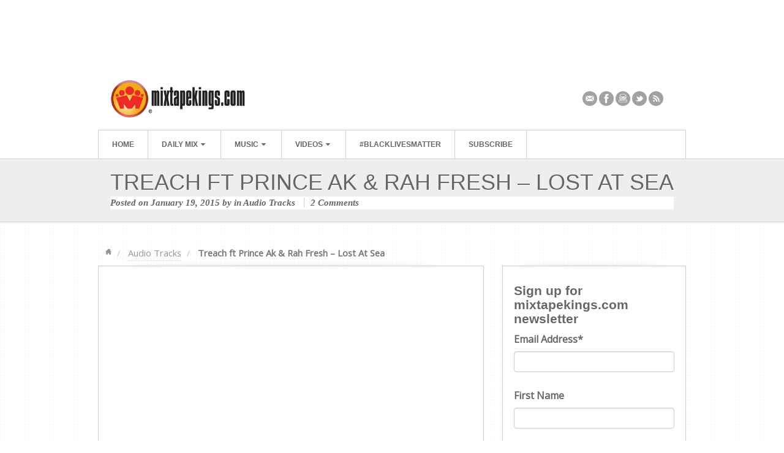

--- FILE ---
content_type: text/html; charset=UTF-8
request_url: https://mixtapekings.com/2015/01/19/treach-ft-prince-ak-rah-fresh-lost-sea/
body_size: 12700
content:
<!DOCTYPE html>
<html lang="en-US">
<head>
<meta charset="UTF-8" />

<link rel="profile" href="http://gmpg.org/xfn/11" />
<link rel="pingback" href="https://mixtapekings.com/xmlrpc.php" />
<!--[if lt IE 9]>
<script src="https://mixtapekings.com/wp-content/themes/swagger/framework/assets/js/html5.js" type="text/javascript"></script>
<![endif]-->
<meta name='robots' content='index, follow, max-image-preview:large, max-snippet:-1, max-video-preview:-1' />
<meta name="dlm-version" content="4.9.14">
	<!-- This site is optimized with the Yoast SEO plugin v24.7 - https://yoast.com/wordpress/plugins/seo/ -->
	<title>Treach ft Prince Ak &amp; Rah Fresh - Lost At Sea - mixtapekings.com</title>
	<meta name="description" content="The Big OG Treach is geared up to make a splash by the end of the month when Spitfire 2 the mixtape hosted by him is released." />
	<link rel="canonical" href="https://mixtapekings.com/2015/01/19/treach-ft-prince-ak-rah-fresh-lost-sea/" />
	<meta property="og:locale" content="en_US" />
	<meta property="og:type" content="article" />
	<meta property="og:title" content="Treach ft Prince Ak &amp; Rah Fresh - Lost At Sea - mixtapekings.com" />
	<meta property="og:description" content="The Big OG Treach is geared up to make a splash by the end of the month when Spitfire 2 the mixtape hosted by him is released." />
	<meta property="og:url" content="https://mixtapekings.com/2015/01/19/treach-ft-prince-ak-rah-fresh-lost-sea/" />
	<meta property="og:site_name" content="mixtapekings.com" />
	<meta property="article:publisher" content="https://www.facebook.com/mixtapekings" />
	<meta property="article:published_time" content="2015-01-19T17:09:03+00:00" />
	<meta property="article:modified_time" content="2015-01-20T00:25:11+00:00" />
	<meta property="og:image" content="https://i0.wp.com/assets.mixtapekings.com/wp-content/uploads/2015/01/treach-ft-prince-ak-rah-fresh-lo.jpg?fit=480%2C360&ssl=1" />
	<meta property="og:image:width" content="480" />
	<meta property="og:image:height" content="360" />
	<meta property="og:image:type" content="image/jpeg" />
	<meta name="twitter:card" content="summary_large_image" />
	<meta name="twitter:creator" content="@mixtapekings" />
	<meta name="twitter:site" content="@mixtapekings" />
	<meta name="twitter:label1" content="Written by" />
	<meta name="twitter:data1" content="" />
	<script type="application/ld+json" class="yoast-schema-graph">{"@context":"https://schema.org","@graph":[{"@type":"Article","@id":"https://mixtapekings.com/2015/01/19/treach-ft-prince-ak-rah-fresh-lost-sea/#article","isPartOf":{"@id":"https://mixtapekings.com/2015/01/19/treach-ft-prince-ak-rah-fresh-lost-sea/"},"author":{"name":"","@id":""},"headline":"Treach ft Prince Ak &#038; Rah Fresh &#8211; Lost At Sea","datePublished":"2015-01-19T17:09:03+00:00","dateModified":"2015-01-20T00:25:11+00:00","mainEntityOfPage":{"@id":"https://mixtapekings.com/2015/01/19/treach-ft-prince-ak-rah-fresh-lost-sea/"},"wordCount":45,"commentCount":0,"publisher":{"@id":"https://mixtapekings.com/#organization"},"image":{"@id":"https://mixtapekings.com/2015/01/19/treach-ft-prince-ak-rah-fresh-lost-sea/#primaryimage"},"thumbnailUrl":"https://i0.wp.com/assets.mixtapekings.com/wp-content/uploads/2015/01/treach-ft-prince-ak-rah-fresh-lo.jpg?fit=480%2C360&ssl=1","keywords":["Lost At Sea","mixtapekings","Prince AK","Rah Fresh","spitfire 2 mixtape","Tha Advocate","Treach","underground rap 2015"],"articleSection":["Audio Tracks"],"inLanguage":"en-US","potentialAction":[{"@type":"CommentAction","name":"Comment","target":["https://mixtapekings.com/2015/01/19/treach-ft-prince-ak-rah-fresh-lost-sea/#respond"]}]},{"@type":"WebPage","@id":"https://mixtapekings.com/2015/01/19/treach-ft-prince-ak-rah-fresh-lost-sea/","url":"https://mixtapekings.com/2015/01/19/treach-ft-prince-ak-rah-fresh-lost-sea/","name":"Treach ft Prince Ak & Rah Fresh - Lost At Sea - mixtapekings.com","isPartOf":{"@id":"https://mixtapekings.com/#website"},"primaryImageOfPage":{"@id":"https://mixtapekings.com/2015/01/19/treach-ft-prince-ak-rah-fresh-lost-sea/#primaryimage"},"image":{"@id":"https://mixtapekings.com/2015/01/19/treach-ft-prince-ak-rah-fresh-lost-sea/#primaryimage"},"thumbnailUrl":"https://i0.wp.com/assets.mixtapekings.com/wp-content/uploads/2015/01/treach-ft-prince-ak-rah-fresh-lo.jpg?fit=480%2C360&ssl=1","datePublished":"2015-01-19T17:09:03+00:00","dateModified":"2015-01-20T00:25:11+00:00","description":"The Big OG Treach is geared up to make a splash by the end of the month when Spitfire 2 the mixtape hosted by him is released.","breadcrumb":{"@id":"https://mixtapekings.com/2015/01/19/treach-ft-prince-ak-rah-fresh-lost-sea/#breadcrumb"},"inLanguage":"en-US","potentialAction":[{"@type":"ReadAction","target":["https://mixtapekings.com/2015/01/19/treach-ft-prince-ak-rah-fresh-lost-sea/"]}]},{"@type":"ImageObject","inLanguage":"en-US","@id":"https://mixtapekings.com/2015/01/19/treach-ft-prince-ak-rah-fresh-lost-sea/#primaryimage","url":"https://i0.wp.com/assets.mixtapekings.com/wp-content/uploads/2015/01/treach-ft-prince-ak-rah-fresh-lo.jpg?fit=480%2C360&ssl=1","contentUrl":"https://i0.wp.com/assets.mixtapekings.com/wp-content/uploads/2015/01/treach-ft-prince-ak-rah-fresh-lo.jpg?fit=480%2C360&ssl=1","width":480,"height":360,"caption":"Tha Advocate Presents – SpitFire 2 (Hosted by Treach of Naughty by Nature)"},{"@type":"BreadcrumbList","@id":"https://mixtapekings.com/2015/01/19/treach-ft-prince-ak-rah-fresh-lost-sea/#breadcrumb","itemListElement":[{"@type":"ListItem","position":1,"name":"Home","item":"https://mixtapekings.com/"},{"@type":"ListItem","position":2,"name":"Treach ft Prince Ak &#038; Rah Fresh &#8211; Lost At Sea"}]},{"@type":"WebSite","@id":"https://mixtapekings.com/#website","url":"https://mixtapekings.com/","name":"mixtapekings.com","description":"listen, download &amp; shop, mixtapes, vinyls, music videos, underground","publisher":{"@id":"https://mixtapekings.com/#organization"},"potentialAction":[{"@type":"SearchAction","target":{"@type":"EntryPoint","urlTemplate":"https://mixtapekings.com/?s={search_term_string}"},"query-input":{"@type":"PropertyValueSpecification","valueRequired":true,"valueName":"search_term_string"}}],"inLanguage":"en-US"},{"@type":"Organization","@id":"https://mixtapekings.com/#organization","name":"mixtapekings.com","url":"https://mixtapekings.com/","logo":{"@type":"ImageObject","inLanguage":"en-US","@id":"https://mixtapekings.com/#/schema/logo/image/","url":"https://i2.wp.com/assets.mixtapekings.com/wp-content/uploads/2012/05/mixtapekings_logo.png?fit=342%2C96&ssl=1","contentUrl":"https://i2.wp.com/assets.mixtapekings.com/wp-content/uploads/2012/05/mixtapekings_logo.png?fit=342%2C96&ssl=1","width":"342","height":"96","caption":"mixtapekings.com"},"image":{"@id":"https://mixtapekings.com/#/schema/logo/image/"},"sameAs":["https://www.facebook.com/mixtapekings","https://x.com/mixtapekings","https://www.instagram.com/mixtapekings/","https://www.youtube.com/user/mixtapekings"]},{"@type":"Person","@id":"","url":"https://mixtapekings.com/author/"}]}</script>
	<!-- / Yoast SEO plugin. -->


<link rel='dns-prefetch' href='//stats.wp.com' />
<link rel='preconnect' href='//c0.wp.com' />
<link rel='preconnect' href='//i0.wp.com' />
<link rel="alternate" type="application/rss+xml" title="mixtapekings.com &raquo; Feed" href="https://mixtapekings.com/feed/" />
<link rel="alternate" type="application/rss+xml" title="mixtapekings.com &raquo; Comments Feed" href="https://mixtapekings.com/comments/feed/" />
<link rel="alternate" type="application/rss+xml" title="mixtapekings.com &raquo; Treach ft Prince Ak &#038; Rah Fresh &#8211; Lost At Sea Comments Feed" href="https://mixtapekings.com/2015/01/19/treach-ft-prince-ak-rah-fresh-lost-sea/feed/" />
<link rel="alternate" title="oEmbed (JSON)" type="application/json+oembed" href="https://mixtapekings.com/wp-json/oembed/1.0/embed?url=https%3A%2F%2Fmixtapekings.com%2F2015%2F01%2F19%2Ftreach-ft-prince-ak-rah-fresh-lost-sea%2F" />
<link rel="alternate" title="oEmbed (XML)" type="text/xml+oembed" href="https://mixtapekings.com/wp-json/oembed/1.0/embed?url=https%3A%2F%2Fmixtapekings.com%2F2015%2F01%2F19%2Ftreach-ft-prince-ak-rah-fresh-lost-sea%2F&#038;format=xml" />
<link href="https://fonts.googleapis.com/css?family=Open+Sans" rel="stylesheet" type="text/css">
<style id='wp-img-auto-sizes-contain-inline-css' type='text/css'>
img:is([sizes=auto i],[sizes^="auto," i]){contain-intrinsic-size:3000px 1500px}
/*# sourceURL=wp-img-auto-sizes-contain-inline-css */
</style>
<link rel='stylesheet' id='bootstrap-css' href='https://mixtapekings.com/wp-content/themes/swagger/framework/assets/plugins/bootstrap/css/bootstrap.min.css?ver=3.3.4' type='text/css' media='all' />
<link rel='stylesheet' id='fontawesome-css' href='https://mixtapekings.com/wp-content/themes/swagger/framework/assets/plugins/fontawesome/css/font-awesome.min.css?ver=4.7.0' type='text/css' media='all' />
<link rel='stylesheet' id='magnific_popup-css' href='https://mixtapekings.com/wp-content/themes/swagger/framework/assets/css/magnificpopup.min.css?ver=0.9.3' type='text/css' media='all' />
<link rel='stylesheet' id='themeblvd-css' href='https://mixtapekings.com/wp-content/themes/swagger/framework/assets/css/themeblvd.min.css?ver=2.4.9' type='text/css' media='all' />
<style id='wp-emoji-styles-inline-css' type='text/css'>

	img.wp-smiley, img.emoji {
		display: inline !important;
		border: none !important;
		box-shadow: none !important;
		height: 1em !important;
		width: 1em !important;
		margin: 0 0.07em !important;
		vertical-align: -0.1em !important;
		background: none !important;
		padding: 0 !important;
	}
/*# sourceURL=wp-emoji-styles-inline-css */
</style>
<style id='wp-block-library-inline-css' type='text/css'>
:root{--wp-block-synced-color:#7a00df;--wp-block-synced-color--rgb:122,0,223;--wp-bound-block-color:var(--wp-block-synced-color);--wp-editor-canvas-background:#ddd;--wp-admin-theme-color:#007cba;--wp-admin-theme-color--rgb:0,124,186;--wp-admin-theme-color-darker-10:#006ba1;--wp-admin-theme-color-darker-10--rgb:0,107,160.5;--wp-admin-theme-color-darker-20:#005a87;--wp-admin-theme-color-darker-20--rgb:0,90,135;--wp-admin-border-width-focus:2px}@media (min-resolution:192dpi){:root{--wp-admin-border-width-focus:1.5px}}.wp-element-button{cursor:pointer}:root .has-very-light-gray-background-color{background-color:#eee}:root .has-very-dark-gray-background-color{background-color:#313131}:root .has-very-light-gray-color{color:#eee}:root .has-very-dark-gray-color{color:#313131}:root .has-vivid-green-cyan-to-vivid-cyan-blue-gradient-background{background:linear-gradient(135deg,#00d084,#0693e3)}:root .has-purple-crush-gradient-background{background:linear-gradient(135deg,#34e2e4,#4721fb 50%,#ab1dfe)}:root .has-hazy-dawn-gradient-background{background:linear-gradient(135deg,#faaca8,#dad0ec)}:root .has-subdued-olive-gradient-background{background:linear-gradient(135deg,#fafae1,#67a671)}:root .has-atomic-cream-gradient-background{background:linear-gradient(135deg,#fdd79a,#004a59)}:root .has-nightshade-gradient-background{background:linear-gradient(135deg,#330968,#31cdcf)}:root .has-midnight-gradient-background{background:linear-gradient(135deg,#020381,#2874fc)}:root{--wp--preset--font-size--normal:16px;--wp--preset--font-size--huge:42px}.has-regular-font-size{font-size:1em}.has-larger-font-size{font-size:2.625em}.has-normal-font-size{font-size:var(--wp--preset--font-size--normal)}.has-huge-font-size{font-size:var(--wp--preset--font-size--huge)}.has-text-align-center{text-align:center}.has-text-align-left{text-align:left}.has-text-align-right{text-align:right}.has-fit-text{white-space:nowrap!important}#end-resizable-editor-section{display:none}.aligncenter{clear:both}.items-justified-left{justify-content:flex-start}.items-justified-center{justify-content:center}.items-justified-right{justify-content:flex-end}.items-justified-space-between{justify-content:space-between}.screen-reader-text{border:0;clip-path:inset(50%);height:1px;margin:-1px;overflow:hidden;padding:0;position:absolute;width:1px;word-wrap:normal!important}.screen-reader-text:focus{background-color:#ddd;clip-path:none;color:#444;display:block;font-size:1em;height:auto;left:5px;line-height:normal;padding:15px 23px 14px;text-decoration:none;top:5px;width:auto;z-index:100000}html :where(.has-border-color){border-style:solid}html :where([style*=border-top-color]){border-top-style:solid}html :where([style*=border-right-color]){border-right-style:solid}html :where([style*=border-bottom-color]){border-bottom-style:solid}html :where([style*=border-left-color]){border-left-style:solid}html :where([style*=border-width]){border-style:solid}html :where([style*=border-top-width]){border-top-style:solid}html :where([style*=border-right-width]){border-right-style:solid}html :where([style*=border-bottom-width]){border-bottom-style:solid}html :where([style*=border-left-width]){border-left-style:solid}html :where(img[class*=wp-image-]){height:auto;max-width:100%}:where(figure){margin:0 0 1em}html :where(.is-position-sticky){--wp-admin--admin-bar--position-offset:var(--wp-admin--admin-bar--height,0px)}@media screen and (max-width:600px){html :where(.is-position-sticky){--wp-admin--admin-bar--position-offset:0px}}
/*wp_block_styles_on_demand_placeholder:69782c554395a*/
/*# sourceURL=wp-block-library-inline-css */
</style>
<style id='classic-theme-styles-inline-css' type='text/css'>
/*! This file is auto-generated */
.wp-block-button__link{color:#fff;background-color:#32373c;border-radius:9999px;box-shadow:none;text-decoration:none;padding:calc(.667em + 2px) calc(1.333em + 2px);font-size:1.125em}.wp-block-file__button{background:#32373c;color:#fff;text-decoration:none}
/*# sourceURL=/wp-includes/css/classic-themes.min.css */
</style>
<link rel='stylesheet' id='flick-css' href='https://mixtapekings.com/wp-content/plugins/mailchimp/assets/css/flick/flick.css?ver=2.0.1' type='text/css' media='all' />
<link rel='stylesheet' id='mailchimp_sf_main_css-css' href='https://mixtapekings.com/wp-content/plugins/mailchimp/assets/css/frontend.css?ver=2.0.1' type='text/css' media='all' />
<link rel='stylesheet' id='themeblvd_swagger-css' href='https://mixtapekings.com/wp-content/themes/swagger/assets/css/theme.min.css?ver=2.1.18' type='text/css' media='all' />
<link rel='stylesheet' id='themeblvd_responsive-css' href='https://mixtapekings.com/wp-content/themes/swagger/assets/css/responsive.min.css?ver=2.1.18' type='text/css' media='all' />
<style id='themeblvd_responsive-inline-css' type='text/css'>
html,body {font-family: Open Sans, Arial, sans-serif;font-size: 16px;font-style: normal;font-weight: normal;}h1, h2, h3, h4, h5, h6, .slide-title {font-family: "Helvetica Neue", Helvetica, Arial,sans-serif;font-style: normal;font-weight: bold;}.media-full .slide-title,.nivoSlider .slide-title,.featured-entry-title .entry-title,.slogan-text,.element-tweet,.special-font {font-family: "Helvetica Neue", Helvetica, Arial,sans-serif;font-style: normal;font-weight: normal;}a {color: #f98123;}a:hover {color: #703b12;}.default,#branding {border-color: #f98123;}.article-wrap article {border-bottom-color: #f98123;}.element-post_list_paginated .read-more,.post_list_paginated .read-more,.standard-slider .media-full .slide-title span,.nivoSlider .slide-title span {background-color: #f98123;}#branding .header_logo .tb-text-logo:hover,.entry-title a:hover,.widget ul li a:hover,#main #breadcrumbs a:hover,.tags a:hover,.entry-meta a:hover {color: #f98123 !important;}
/*# sourceURL=themeblvd_responsive-inline-css */
</style>
<link rel='stylesheet' id='themeblvd_theme-css' href='https://mixtapekings.com/wp-content/themes/swagger-child/style.css?ver=2.1.18' type='text/css' media='all' />
<script type="text/javascript" src="https://c0.wp.com/c/6.9/wp-includes/js/jquery/jquery.min.js" id="jquery-core-js"></script>
<script type="text/javascript" src="https://c0.wp.com/c/6.9/wp-includes/js/jquery/jquery-migrate.min.js" id="jquery-migrate-js"></script>
<script type="text/javascript" src="https://mixtapekings.com/wp-content/themes/swagger/framework/assets/js/flexslider.min.js?ver=2.1" id="flexslider-js"></script>
<script type="text/javascript" src="https://mixtapekings.com/wp-content/themes/swagger/framework/assets/js/roundabout.min.js?ver=2.4.2" id="roundabout-js"></script>
<script type="text/javascript" src="https://mixtapekings.com/wp-content/themes/swagger/framework/assets/js/nivo.min.js?ver=3.2" id="nivo-js"></script>
<script type="text/javascript" src="https://mixtapekings.com/wp-content/themes/swagger/framework/assets/plugins/bootstrap/js/bootstrap.min.js?ver=3.3.4" id="bootstrap-js"></script>
<script type="text/javascript" src="https://mixtapekings.com/wp-content/themes/swagger/framework/assets/js/magnificpopup.min.js?ver=0.9.3" id="magnific_popup-js"></script>
<script type="text/javascript" src="https://mixtapekings.com/wp-content/themes/swagger/framework/assets/js/hoverintent.min.js?ver=r7" id="hoverintent-js"></script>
<script type="text/javascript" src="https://mixtapekings.com/wp-content/themes/swagger/framework/assets/js/superfish.min.js?ver=1.7.4" id="superfish-js"></script>
<script type="text/javascript" id="themeblvd-js-extra">
/* <![CDATA[ */
var themeblvd = {"thumb_animations":"true","featured_animations":"true","image_slide_animations":"true","retina_logo":"true","bootstrap":"true","magnific_popup":"true","lightbox_animation":"fade","lightbox_mobile":"0","lightbox_mobile_iframe":"768","lightbox_mobile_gallery":"0","lightbox_error":"The lightbox media could not be loaded.","lightbox_close":"Close","lightbox_loading":"Loading...","lightbox_counter":"%curr% of %total%","lightbox_next":"Next","lightbox_previous":"Previous","superfish":"true"};
//# sourceURL=themeblvd-js-extra
/* ]]> */
</script>
<script type="text/javascript" src="https://mixtapekings.com/wp-content/themes/swagger/framework/assets/js/themeblvd.min.js?ver=2.4.9" id="themeblvd-js"></script>
<link rel="https://api.w.org/" href="https://mixtapekings.com/wp-json/" /><link rel="alternate" title="JSON" type="application/json" href="https://mixtapekings.com/wp-json/wp/v2/posts/18262" /><link rel="EditURI" type="application/rsd+xml" title="RSD" href="https://mixtapekings.com/xmlrpc.php?rsd" />
<meta name="generator" content="WordPress 6.9" />
<link rel='shortlink' href='https://mixtapekings.com/?p=18262' />
	<style>img#wpstats{display:none}</style>
		<meta name="viewport" content="width=device-width, initial-scale=1.0">
<link rel='stylesheet' id='custom_styles' href='https://mixtapekings.com/wp-content/themes/swagger-child/assets/css/custom.css' type='text/css' media='all' />
<link rel="icon" href="https://i0.wp.com/assets.mixtapekings.com/wp-content/uploads/mixtapekings-symbol-200x200.jpg?fit=32%2C32&#038;ssl=1" sizes="32x32" />
<link rel="icon" href="https://i0.wp.com/assets.mixtapekings.com/wp-content/uploads/mixtapekings-symbol-200x200.jpg?fit=192%2C192&#038;ssl=1" sizes="192x192" />
<link rel="apple-touch-icon" href="https://i0.wp.com/assets.mixtapekings.com/wp-content/uploads/mixtapekings-symbol-200x200.jpg?fit=180%2C180&#038;ssl=1" />
<meta name="msapplication-TileImage" content="https://i0.wp.com/assets.mixtapekings.com/wp-content/uploads/mixtapekings-symbol-200x200.jpg?fit=200%2C200&#038;ssl=1" />
		<style type="text/css" id="wp-custom-css">
			/*
Welcome to Custom CSS!

CSS (Cascading Style Sheets) is a kind of code that tells the browser how
to render a web page. You may delete these comments and get started with
your customizations.

By default, your stylesheet will be loaded after the theme stylesheets,
which means that your rules can take precedence and override the theme CSS
rules. Just write here what you want to change, you don't need to copy all
your theme's stylesheet content.
*/

#custom_html-2.widget .widget-inner, #custom_html-3.widget .widget-inner, #custom_html-4.widget .widget-inner, #custom_html-5.widget .widget-inner {
	padding: 0px;
}


@media screen and (max-width: 969px) {
    div.mtk_home_970x90 {
        display: none;
    }
}


@media screen and (max-width: 467px) {
    div.mtk_post_468x60 {
        display: none;
    }
}		</style>
		
<!-- Google Tag Manager -->
<script>(function(w,d,s,l,i){w[l]=w[l]||[];w[l].push({'gtm.start':
new Date().getTime(),event:'gtm.js'});var f=d.getElementsByTagName(s)[0],
j=d.createElement(s),dl=l!='dataLayer'?'&l='+l:'';j.async=true;j.src=
'https://www.googletagmanager.com/gtm.js?id='+i+dl;f.parentNode.insertBefore(j,f);
})(window,document,'script','dataLayer','GTM-N6CWH9');</script>
<!-- End Google Tag Manager -->

</head>
<body class="wp-singular post-template-default single single-post postid-18262 single-format-standard wp-theme-swagger wp-child-theme-swagger-child mac chrome layout_stretch primary_light content_light mobile_nav_toggle_graphic show-featured-area hide-featured-area-above sidebar-layout-sidebar_right">

<!-- Google Tag Manager (noscript) -->
<noscript><iframe src="https://www.googletagmanager.com/ns.html?id=GTM-N6CWH9"
height="0" width="0" style="display:none;visibility:hidden"></iframe></noscript>
<!-- End Google Tag Manager (noscript) -->


<div id="wrapper">
	<div id="container">

		
		<!-- HEADER (start) -->

		<div id="top">
			<header id="branding" role="banner">
				<div class="content">
					<div class="header-above"><div class="widget-area widget-area-collapsible"><aside id="block-16" class="widget widget_block"><div class="widget-inner"><!-- /3084174/mtk_home_728x90 -->
<div id='div-gpt-ad-1748027978690-0' style='min-width: 728px; min-height: 90px;'>
  <script>
    googletag.cmd.push(function() { googletag.display('div-gpt-ad-1748027978690-0'); });
  </script>
</div></div></aside></div><!-- .widget_area (end) --></div><!-- .header-above (end) -->	<div id="header_content">
		<div class="header_content-inner">
			<div class="header_content-content clearfix">
					<div class="header_logo header_logo_image">
		<a href="https://mixtapekings.com" title="mixtapekings.com" class="tb-image-logo"><img src="https://assets.mixtapekings.com/wp-content/uploads/2012/05/mixtapekings_logo.png" alt="mixtapekings.com" width="220" /></a>	</div><!-- .tbc_header_logo (end) -->
		<div class="header-addon">
		<div class="social-media">
			<div class="themeblvd-contact-bar"><ul class="social-media-grey"><li><a href="/contact-us/" title="Email" class="email" target="_blank">Email</a></li><li><a href="http://www.facebook.com/mixtapekings" title="Facebook" class="facebook" target="_blank">Facebook</a></li><li><a href="http://www.instagram.com/mixtapekings" title="Instagram" class="instagram" target="_blank">Instagram</a></li><li><a href="http://twitter.com/mixtapekings" title="Twitter" class="twitter" target="_blank">Twitter</a></li><li><a href="/feed/" title="RSS" class="rss" target="_blank">RSS</a></li></ul><div class="clear"></div></div><!-- .themeblvd-contact-bar (end) -->		</div><!-- .social-media (end) -->
					</div><!-- .header-addon (end) -->
				</div><!-- .header_content-content (end) -->
		</div><!-- .header_content-inner (end) -->
	</div><!-- #header_content (end) -->
		<a href="#access" class="btn-navbar">
		<i class="fa fa-bars"></i>	</a>
	<nav id="access" role="navigation">
		<div class="access-inner">
			<div class="access-content clearfix">
				<ul id="primary-menu" class="sf-menu"><li id="menu-item-43771" class="menu-item menu-item-type-custom menu-item-object-custom menu-item-home menu-item-43771"><a href="https://mixtapekings.com">Home</a></li>
<li id="menu-item-1820" class="menu-item menu-item-type-post_type menu-item-object-page menu-item-has-children menu-item-1820"><a href="https://mixtapekings.com/daily-mix/">Daily Mix<i class="sf-sub-indicator fa fa-caret-down"></i></a>
<ul class="sub-menu">
	<li id="menu-item-4132" class="menu-item menu-item-type-taxonomy menu-item-object-category menu-item-4132"><a href="https://mixtapekings.com/category/news/">News</a></li>
	<li id="menu-item-8142" class="menu-item menu-item-type-taxonomy menu-item-object-category menu-item-8142"><a href="https://mixtapekings.com/category/interviews/">Interviews</a></li>
</ul>
</li>
<li id="menu-item-1905" class="menu-item menu-item-type-post_type menu-item-object-page menu-item-has-children menu-item-1905"><a href="https://mixtapekings.com/music/">Music<i class="sf-sub-indicator fa fa-caret-down"></i></a>
<ul class="sub-menu">
	<li id="menu-item-8457" class="menu-item menu-item-type-taxonomy menu-item-object-category current-post-ancestor current-menu-parent current-post-parent menu-item-8457"><a href="https://mixtapekings.com/category/audio-tracks/">Audio Tracks</a></li>
	<li id="menu-item-6085" class="menu-item menu-item-type-taxonomy menu-item-object-category menu-item-6085"><a href="https://mixtapekings.com/category/albums/">Albums</a></li>
	<li id="menu-item-1911" class="menu-item menu-item-type-taxonomy menu-item-object-category menu-item-1911"><a href="https://mixtapekings.com/category/mixtapes/">Mixtapes</a></li>
	<li id="menu-item-43832" class="menu-item menu-item-type-taxonomy menu-item-object-category menu-item-43832"><a href="https://mixtapekings.com/category/mixtapes/throwback-mixtapes/">Throwback Mixtapes</a></li>
</ul>
</li>
<li id="menu-item-1908" class="menu-item menu-item-type-post_type menu-item-object-page menu-item-has-children menu-item-1908"><a href="https://mixtapekings.com/videos/">Videos<i class="sf-sub-indicator fa fa-caret-down"></i></a>
<ul class="sub-menu">
	<li id="menu-item-2335" class="menu-item menu-item-type-taxonomy menu-item-object-category menu-item-2335"><a href="https://mixtapekings.com/category/indie-comedy/">Indie Comedy</a></li>
	<li id="menu-item-2334" class="menu-item menu-item-type-taxonomy menu-item-object-category menu-item-2334"><a href="https://mixtapekings.com/category/music-video/">Music Videos</a></li>
	<li id="menu-item-2085" class="menu-item menu-item-type-taxonomy menu-item-object-category menu-item-2085"><a href="https://mixtapekings.com/category/parodies-spoofs/">Parodies/Spoof&#8217;s</a></li>
</ul>
</li>
<li id="menu-item-42825" class="menu-item menu-item-type-post_type menu-item-object-page menu-item-42825"><a href="https://mixtapekings.com/black-lives-matter/">#BLACKLIVESMATTER</a></li>
<li id="menu-item-10492" class="menu-item menu-item-type-post_type menu-item-object-page menu-item-10492"><a href="https://mixtapekings.com/subscribe/">Subscribe</a></li>
</ul>							</div><!-- .access-content (end) -->
		</div><!-- .access-inner (end) -->
	</nav><!-- #access (end) -->
					</div><!-- .content (end) -->
			</header><!-- #branding (end) -->
		</div><!-- #top (end) -->

		<!-- HEADER (end) -->

			<!-- FEATURED (start) -->

	<div id="featured">
		<div class="featured-inner has_single_featured">
			<div class="featured-content clearfix">
			<div class="element element-headline featured-entry-title">
			<h1 class="entry-title">Treach ft Prince Ak &#038; Rah Fresh &#8211; Lost At Sea</h1>
								<div class="entry-meta">
		<span class="sep">Posted on</span>
		<time class="entry-date updated" datetime="2015-01-19T12:09:03+00:00">January 19, 2015</time>
		<span class="sep"> by </span>
		<span class="author vcard"><a class="url fn n" href="https://mixtapekings.com/author/" title="View all posts by " rel="author"></a></span>
		<span class="sep"> in </span>
					<span class="category"><a href="https://mixtapekings.com/category/audio-tracks/" rel="category tag">Audio Tracks</a></span>
							<span class="comments-link">
				<a href="https://mixtapekings.com/2015/01/19/treach-ft-prince-ak-rah-fresh-lost-sea/#respond"><span class="dsq-postid" data-dsqidentifier="18262 http://www.mixtapekings.com/?p=18262"><span class="leave-reply">No Comments</span></span></a>			</span>
			</div><!-- .entry-meta -->
						</div><!-- .element (end) -->
						<div class="clear"></div>
			</div><!-- .featured-content (end) -->
			<div class="secondary-bg"></div>
		</div><!-- .featured-inner (end) -->
	</div><!-- #featured (end) -->

	<!-- FEATURED (end) -->
		<!-- MAIN (start) -->

	<div id="main" class="sidebar_right">
		<div class="main-inner">
			<div class="main-content">
				<div class="grid-protection clearfix">
	<div class="main-top"><div class="widget-area widget-area-collapsible"><aside id="block-12" class="widget widget_block"><div class="widget-inner"><!-- /3084174/mtk_home_728x90 -->
<div id='div-gpt-ad-1736809988920-0'>
  <script>
    googletag.cmd.push(function() { googletag.display('div-gpt-ad-1736809988920-0'); });
  </script>
</div>
</div></aside></div><!-- .widget_area (end) --></div><!-- .main-top (end) -->		<div id="breadcrumbs">
			<div class="breadcrumbs-inner">
				<div class="breadcrumbs-content">
					<ul class="breadcrumb"><li><a href="https://mixtapekings.com" class="home-link" title="Home">Home</a></li><li><a href="https://mixtapekings.com/category/audio-tracks/" class="category-link" title="Audio Tracks">Audio Tracks</a></li><li class="active"><span class="current">Treach ft Prince Ak &#038; Rah Fresh &#8211; Lost At Sea</span></li></ul><!-- .breadcrumb (end) -->				</div><!-- .breadcrumbs-content (end) -->
			</div><!-- .breadcrumbs-inner (end) -->
		</div><!-- #breadcrumbs (end) -->
		
	<div id="sidebar_layout" class="clearfix">
		<div class="sidebar_layout-inner">
			<div class="row grid-protection">

				
				<!-- CONTENT (start) -->

				<div id="content" class="col-sm-8 clearfix" role="main">
					<div class="inner">
						
						
							<div class="article-wrap single-post">
	<article id="post-18262" class="post-18262 post type-post status-publish format-standard has-post-thumbnail hentry category-audio-tracks tag-lost-at-sea tag-mixtapekings tag-prince-ak tag-rah-fresh tag-spitfire-2-mixtape tag-tha-advocate tag-treach tag-underground-rap-2015">
		<div class="entry-content">
			<div class="featured-image-wrapper attachment-tb_medium wp-post-image"><div class="featured-image"><div class="featured-image-inner" style=""><div class="themeblvd-video-wrapper"><div class="video-inner"><iframe title="Treach ft Prince Ak &amp; Rah Fresh- Lost At Sea (SPITFIRE EXCLUSIVE)" width="940" height="705" src="https://www.youtube.com/embed/QG8zgtNMWl4?feature=oembed&wmode=transparent" frameborder="0" allow="accelerometer; autoplay; clipboard-write; encrypted-media; gyroscope; picture-in-picture; web-share" referrerpolicy="strict-origin-when-cross-origin" allowfullscreen></iframe></div></div></div><!-- .featured-image-inner (end) --></div><!-- .featured-image (end) --></div><!-- .featured-image-wrapper (end) -->			<p>The Big OG <strong>Treach</strong> is geared up to make a splash by the end of the month when Spitfire 2 the mixtape hosted by him is released. But for now check this exclusive track from him.</p>
			<div class="clear"></div>
			<span class="tags"><i class="fa fa-tags"></i> <a href="https://mixtapekings.com/tag/lost-at-sea/" rel="tag">Lost At Sea</a>, <a href="https://mixtapekings.com/tag/mixtapekings/" rel="tag">mixtapekings</a>, <a href="https://mixtapekings.com/tag/prince-ak/" rel="tag">Prince AK</a>, <a href="https://mixtapekings.com/tag/rah-fresh/" rel="tag">Rah Fresh</a>, <a href="https://mixtapekings.com/tag/spitfire-2-mixtape/" rel="tag">spitfire 2 mixtape</a>, <a href="https://mixtapekings.com/tag/tha-advocate/" rel="tag">Tha Advocate</a>, <a href="https://mixtapekings.com/tag/treach/" rel="tag">Treach</a>, <a href="https://mixtapekings.com/tag/underground-rap-2015/" rel="tag">underground rap 2015</a></span>								</div><!-- .entry-content -->
	</article><!-- #post-18262 -->
</div><!-- .article-wrap (end) -->
														
<div class="mtk_post_468x60">

<!-- /3084174/mtk_ros_468x60 -->
<div id='div-gpt-ad-1428766759597-6' style='height:60px; width:468px;'>
<script type='text/javascript'>
googletag.cmd.push(function() { googletag.display('div-gpt-ad-1428766759597-6'); });
</script>
</div>

</div>							

															
<div id="disqus_thread"></div>
							
						
											</div><!-- .inner (end) -->
				</div><!-- #content (end) -->

				<!-- CONTENT (end) -->

				<div class="fixed-sidebar right-sidebar col-sm-4"><div class="fixed-sidebar-inner"><div class="widget-area widget-area-fixed"><aside id="mailchimp_sf_widget-3" class="widget widget_mailchimp_sf_widget"><div class="widget-inner"><h2 class="wp-block-heading">Sign up for mixtapekings.com newsletter</h2>
<div id="mc_signup_b65bb05b9f_1">
	<form method="post" action="#mc_signup_b65bb05b9f_1" id="mc_signup_form_b65bb05b9f_1" class="mc_signup_form">
		<input type="hidden" class="mc_submit_type" name="mc_submit_type" value="html" />
		<input type="hidden" name="mcsf_action" value="mc_submit_signup_form" />
		<input type="hidden" id="_mc_submit_signup_form_nonce" name="_mc_submit_signup_form_nonce" value="2d4d3d6b22" />
	
	<div class="mc_form_inside">

		<div class="mc_message_wrapper">
					</div><!-- /mc_message_wrapper -->

		
<div class="mc_merge_var">
		<label for="mc_mv_EMAIL_2" class="mc_var_label mc_header mc_header_email">Email Address<span class="mc_required">*</span></label>
	<input type="text" size="18" placeholder="" name="mc_mv_EMAIL" id="mc_mv_EMAIL_2" class="mc_input"/>
</div><!-- /mc_merge_var -->
<div class="mc_merge_var">
		<label for="mc_mv_FNAME_3" class="mc_var_label mc_header mc_header_text">First Name</label>
	<input type="text" size="18" placeholder="" name="mc_mv_FNAME" id="mc_mv_FNAME_3" class="mc_input"/>
</div><!-- /mc_merge_var -->
<div class="mc_merge_var">
		<label for="mc_mv_LNAME_4" class="mc_var_label mc_header mc_header_text">Last Name</label>
	<input type="text" size="18" placeholder="" name="mc_mv_LNAME" id="mc_mv_LNAME_4" class="mc_input"/>
</div><!-- /mc_merge_var -->
<div class="mc_merge_var">
		<label for="mc_mv_MMERGE3_5" class="mc_var_label mc_header mc_header_text">Phone Number</label>
	<input type="text" size="18" placeholder="" name="mc_mv_MMERGE3" id="mc_mv_MMERGE3_5" class="mc_input"/>
</div><!-- /mc_merge_var -->			<div class="mc-indicates-required">
				* = required field			</div><!-- /mc-indicates-required -->
				<div style="display: none; !important">
		<label for="mailchimp_sf_alt_email">Alternative Email:</label>
		<input type="text" name="mailchimp_sf_alt_email" autocomplete="off"/>
	</div>
	<input type="hidden" class="mailchimp_sf_no_js" name="mailchimp_sf_no_js" value="1" />
	
		<div class="mc_signup_submit">
			<input type="submit" name="mc_signup_submit" class="mc_signup_submit_button" id="mc_signup_submit_b65bb05b9f_1" value="Subscribe" class="button" />
		</div><!-- /mc_signup_submit -->

		
	</div><!-- /mc_form_inside -->
	</form><!-- /mc_signup_form -->
</div><!-- /mc_signup_container -->
	</div></aside></div><!-- .widget_area (end) --></div><!-- .fixed-sidebar-inner (end) --></div><!-- .fixed-sidebar (end) -->
			</div><!-- .grid-protection (end) -->
		</div><!-- .sidebar_layout-inner (end) -->
	</div><!-- #sidebar_layout (end) -->

<div class="main-bottom"><div class="widget-area widget-area-collapsible"><aside id="custom_html-9" class="widget_text widget widget_custom_html"><div class="widget_text widget-inner"><div class="textwidget custom-html-widget"><!-- /3084174/mtk_home_728x90_Bottom -->
<div id='div-gpt-ad-1428766759597-4' class='header_ad' style='height:90px; width:728px; margin: 0px auto; padding: 5px;'>
<script type='text/javascript'>
googletag.cmd.push(function() { googletag.display('div-gpt-ad-1428766759597-4'); });
</script>
</div></div></div></aside></div><!-- .widget_area (end) --></div><!-- .main-bottom (end) -->				</div><!-- .grid-protection (end) -->
			</div><!-- .main-content (end) -->
		</div><!-- .main-inner (end) -->
	</div><!-- #main (end) -->

	<!-- MAIN (end) -->
	
		<!-- FOOTER (start) -->

		<div id="bottom">
			<footer id="colophon" role="contentinfo">
				<div class="colophon-inner">
								<div id="footer_content">
				<div class="footer_content-inner">
					<div class="footer_content-content">
						<div class="grid-protection clearfix">
							<div class="column grid_4"><div class="widget-area">
		<aside id="recent-posts-3" class="widget widget_recent_entries"><div class="widget-inner">
		<h3 class="widget-title">Recent Posts</h3>
		<ul>
											<li>
					<a href="https://mixtapekings.com/2022/04/04/tribeca-and-universal-music-group-for-brands-present-mixtape/">Tribeca and Universal Music Group for Brands Present: MIXTAPE</a>
									</li>
											<li>
					<a href="https://mixtapekings.com/2021/11/30/virgil-abloh-fulfilled-his-wildest-dreams-by-lei-takanashi-aria-hughes/">Virgil Abloh Fulfilled His Wildest Dreams. (BY LEI TAKANASHI, ARIA HUGHES)</a>
									</li>
											<li>
					<a href="https://mixtapekings.com/2021/08/11/rakim-j%e2%80%8b-%e2%80%8bperiod-present-the-live-mixtape-god-mc-edition-part-three-rakim-remixed/">Rakim &#038; J​.​PERIOD Present The Live Mixtape: God MC Edition [Part Three: Rakim Remixed]</a>
									</li>
											<li>
					<a href="https://mixtapekings.com/2021/08/10/limited-re-release-j-period-presents-g-o-o-d-music-remixed-unreleased/">Limited Re-Release! J.PERIOD Presents G.O.O.D. Music: Remixed &#038; Unreleased</a>
									</li>
					</ul>

		</div></aside></div><!-- .widget-area (end) --></div><!-- .column (end) --><div class="column grid_4"><div class="widget-inner">
<h3>QUICK LINKS</h3>
<ul>
<li><a href="/subscribe/?utm_source=mtk&amp;utm_medium=link&amp;utm_content=rosFooter&amp;utm_campaign=subscribe" target="_blank">Subscribe</a></li>
<li><a href="/about-us/">About Us</a></li>
<li><a href="/advertise-with-us/">Advertise With Us</a></li>
<li><a href="/services/">MTK Services</a></li>
<li><a href="/sitemap/">Sitemap</a></li>
<li><a href="/archives/">Archives</a></li>
</ul>
</div>
</div><!-- .column (end) --><div class="column grid_4 last"><div class="widget-area"><aside id="themeblvd_contact_widget-2" class="widget tb-contact_widget"><div class="widget-inner"><h3 class="widget-title">Talk to us</h3><ul class="simple-contact"><li class="contact"><a href="/contact-us/">Contact Us</a></li><li class="link"><ul class="icons"><li class="twitter"><a href="https://www.twitter.com/mixtapekings" target="_blank" title="Twitter">Twitter</a></li><li class="facebook"><a href="https://www.facebook.com/mixtapekings" target="_blank" title="Facebook">Facebook</a></li><li class="rss"><a href="/feed/" target="_blank" title="RSS">RSS</a></li></ul></li></ul></div></aside></div><!-- .widget-area (end) --></div><!-- .column (end) -->						</div><!-- .grid-protection (end) -->
					</div><!-- .footer_content-content (end) -->
				</div><!-- .footer_content-inner (end) -->
			</div><!-- .footer_content (end) -->
				<div id="footer_sub_content" class="clearfix">
		<div class="footer_sub_content-inner">
			<div class="footer_sub_content-content">
				<div class="copyright">
					<p>
						<span><a href="/terms-conditions/">Terms & Conditions</a> | <a href="/privacy-policy/">Privacy Policy</a> | © 2025 mixtapekings.com. All Rights Reserved.</span>
					</p>
				</div><!-- .copyright (end) -->
				<div class="clear"></div>
			</div><!-- .footer_sub_content-content (end) -->
		</div><!-- .footer_sub_content-inner (end) -->
	</div><!-- .footer_sub_content (end) -->
	<div class="footer-below"></div><!-- .footer-below (end) -->				</div><!-- .content (end) -->
			</footer><!-- #colophon (end) -->
		</div><!-- #bottom (end) -->

		<!-- FOOTER (end) -->

		
	</div><!-- #container (end) -->
</div><!-- #wrapper (end) -->
<script type="speculationrules">
{"prefetch":[{"source":"document","where":{"and":[{"href_matches":"/*"},{"not":{"href_matches":["/wp-*.php","/wp-admin/*","/wp-content/uploads/*","/wp-content/*","/wp-content/plugins/*","/wp-content/themes/swagger-child/*","/wp-content/themes/swagger/*","/*\\?(.+)"]}},{"not":{"selector_matches":"a[rel~=\"nofollow\"]"}},{"not":{"selector_matches":".no-prefetch, .no-prefetch a"}}]},"eagerness":"conservative"}]}
</script>
<script type="text/javascript" id="disqus_count-js-extra">
/* <![CDATA[ */
var countVars = {"disqusShortname":"mixtapekings"};
//# sourceURL=disqus_count-js-extra
/* ]]> */
</script>
<script type="text/javascript" src="https://mixtapekings.com/wp-content/plugins/disqus-comment-system/public/js/comment_count.js?ver=3.1.4" id="disqus_count-js"></script>
<script type="text/javascript" id="disqus_embed-js-extra">
/* <![CDATA[ */
var embedVars = {"disqusConfig":{"integration":"wordpress 3.1.4 6.9"},"disqusIdentifier":"18262 http://www.mixtapekings.com/?p=18262","disqusShortname":"mixtapekings","disqusTitle":"Treach ft Prince Ak & Rah Fresh \u2013 Lost At Sea","disqusUrl":"https://mixtapekings.com/2015/01/19/treach-ft-prince-ak-rah-fresh-lost-sea/","postId":"18262"};
//# sourceURL=disqus_embed-js-extra
/* ]]> */
</script>
<script type="text/javascript" src="https://mixtapekings.com/wp-content/plugins/disqus-comment-system/public/js/comment_embed.js?ver=3.1.4" id="disqus_embed-js"></script>
<script type="text/javascript" id="dlm-xhr-js-extra">
/* <![CDATA[ */
var dlmXHRtranslations = {"error":"An error occurred while trying to download the file. Please try again.","not_found":"Download does not exist.","no_file_path":"No file path defined.","no_file_paths":"No file paths defined.","filetype":"Download is not allowed for this file type.","file_access_denied":"Access denied to this file.","access_denied":"Access denied. You do not have permission to download this file.","security_error":"Something is wrong with the file path.","file_not_found":"File not found."};
//# sourceURL=dlm-xhr-js-extra
/* ]]> */
</script>
<script type="text/javascript" id="dlm-xhr-js-before">
/* <![CDATA[ */
const dlmXHR = {"xhr_links":{"class":["download-link","download-button"]},"prevent_duplicates":true,"ajaxUrl":"https:\/\/mixtapekings.com\/wp-admin\/admin-ajax.php"}; dlmXHRinstance = {}; const dlmXHRGlobalLinks = "https://mixtapekings.com/download/"; const dlmNonXHRGlobalLinks = []; dlmXHRgif = "https://mixtapekings.com/wp-includes/images/spinner.gif"; const dlmXHRProgress = "1"
//# sourceURL=dlm-xhr-js-before
/* ]]> */
</script>
<script type="text/javascript" src="https://mixtapekings.com/wp-content/plugins/download-monitor/assets/js/dlm-xhr.min.js?ver=4.9.14" id="dlm-xhr-js"></script>
<script type="text/javascript" src="https://c0.wp.com/c/6.9/wp-includes/js/comment-reply.min.js" id="comment-reply-js" async="async" data-wp-strategy="async" fetchpriority="low"></script>
<script type="text/javascript" src="https://mixtapekings.com/wp-content/themes/swagger/assets/js/swagger.js?ver=2.0.0" id="themeblvd_theme-js"></script>
<script type="text/javascript" src="https://c0.wp.com/c/6.9/wp-includes/js/jquery/jquery.form.min.js" id="jquery-form-js"></script>
<script type="text/javascript" src="https://c0.wp.com/c/6.9/wp-includes/js/jquery/ui/core.min.js" id="jquery-ui-core-js"></script>
<script type="text/javascript" src="https://c0.wp.com/c/6.9/wp-includes/js/jquery/ui/datepicker.min.js" id="jquery-ui-datepicker-js"></script>
<script type="text/javascript" id="jquery-ui-datepicker-js-after">
/* <![CDATA[ */
jQuery(function(jQuery){jQuery.datepicker.setDefaults({"closeText":"Close","currentText":"Today","monthNames":["January","February","March","April","May","June","July","August","September","October","November","December"],"monthNamesShort":["Jan","Feb","Mar","Apr","May","Jun","Jul","Aug","Sep","Oct","Nov","Dec"],"nextText":"Next","prevText":"Previous","dayNames":["Sunday","Monday","Tuesday","Wednesday","Thursday","Friday","Saturday"],"dayNamesShort":["Sun","Mon","Tue","Wed","Thu","Fri","Sat"],"dayNamesMin":["S","M","T","W","T","F","S"],"dateFormat":"MM d, yy","firstDay":1,"isRTL":false});});
//# sourceURL=jquery-ui-datepicker-js-after
/* ]]> */
</script>
<script type="text/javascript" id="mailchimp_sf_main_js-js-extra">
/* <![CDATA[ */
var mailchimpSF = {"ajax_url":"https://mixtapekings.com/","phone_validation_error":"Please enter a valid phone number."};
//# sourceURL=mailchimp_sf_main_js-js-extra
/* ]]> */
</script>
<script type="text/javascript" src="https://mixtapekings.com/wp-content/plugins/mailchimp/assets/js/mailchimp.js?ver=2.0.1" id="mailchimp_sf_main_js-js"></script>
<script type="text/javascript" id="jetpack-stats-js-before">
/* <![CDATA[ */
_stq = window._stq || [];
_stq.push([ "view", {"v":"ext","blog":"27570607","post":"18262","tz":"0","srv":"mixtapekings.com","j":"1:15.4"} ]);
_stq.push([ "clickTrackerInit", "27570607", "18262" ]);
//# sourceURL=jetpack-stats-js-before
/* ]]> */
</script>
<script type="text/javascript" src="https://stats.wp.com/e-202605.js" id="jetpack-stats-js" defer="defer" data-wp-strategy="defer"></script>
<script id="wp-emoji-settings" type="application/json">
{"baseUrl":"https://s.w.org/images/core/emoji/17.0.2/72x72/","ext":".png","svgUrl":"https://s.w.org/images/core/emoji/17.0.2/svg/","svgExt":".svg","source":{"concatemoji":"https://mixtapekings.com/wp-includes/js/wp-emoji-release.min.js?ver=6.9"}}
</script>
<script type="module">
/* <![CDATA[ */
/*! This file is auto-generated */
const a=JSON.parse(document.getElementById("wp-emoji-settings").textContent),o=(window._wpemojiSettings=a,"wpEmojiSettingsSupports"),s=["flag","emoji"];function i(e){try{var t={supportTests:e,timestamp:(new Date).valueOf()};sessionStorage.setItem(o,JSON.stringify(t))}catch(e){}}function c(e,t,n){e.clearRect(0,0,e.canvas.width,e.canvas.height),e.fillText(t,0,0);t=new Uint32Array(e.getImageData(0,0,e.canvas.width,e.canvas.height).data);e.clearRect(0,0,e.canvas.width,e.canvas.height),e.fillText(n,0,0);const a=new Uint32Array(e.getImageData(0,0,e.canvas.width,e.canvas.height).data);return t.every((e,t)=>e===a[t])}function p(e,t){e.clearRect(0,0,e.canvas.width,e.canvas.height),e.fillText(t,0,0);var n=e.getImageData(16,16,1,1);for(let e=0;e<n.data.length;e++)if(0!==n.data[e])return!1;return!0}function u(e,t,n,a){switch(t){case"flag":return n(e,"\ud83c\udff3\ufe0f\u200d\u26a7\ufe0f","\ud83c\udff3\ufe0f\u200b\u26a7\ufe0f")?!1:!n(e,"\ud83c\udde8\ud83c\uddf6","\ud83c\udde8\u200b\ud83c\uddf6")&&!n(e,"\ud83c\udff4\udb40\udc67\udb40\udc62\udb40\udc65\udb40\udc6e\udb40\udc67\udb40\udc7f","\ud83c\udff4\u200b\udb40\udc67\u200b\udb40\udc62\u200b\udb40\udc65\u200b\udb40\udc6e\u200b\udb40\udc67\u200b\udb40\udc7f");case"emoji":return!a(e,"\ud83e\u1fac8")}return!1}function f(e,t,n,a){let r;const o=(r="undefined"!=typeof WorkerGlobalScope&&self instanceof WorkerGlobalScope?new OffscreenCanvas(300,150):document.createElement("canvas")).getContext("2d",{willReadFrequently:!0}),s=(o.textBaseline="top",o.font="600 32px Arial",{});return e.forEach(e=>{s[e]=t(o,e,n,a)}),s}function r(e){var t=document.createElement("script");t.src=e,t.defer=!0,document.head.appendChild(t)}a.supports={everything:!0,everythingExceptFlag:!0},new Promise(t=>{let n=function(){try{var e=JSON.parse(sessionStorage.getItem(o));if("object"==typeof e&&"number"==typeof e.timestamp&&(new Date).valueOf()<e.timestamp+604800&&"object"==typeof e.supportTests)return e.supportTests}catch(e){}return null}();if(!n){if("undefined"!=typeof Worker&&"undefined"!=typeof OffscreenCanvas&&"undefined"!=typeof URL&&URL.createObjectURL&&"undefined"!=typeof Blob)try{var e="postMessage("+f.toString()+"("+[JSON.stringify(s),u.toString(),c.toString(),p.toString()].join(",")+"));",a=new Blob([e],{type:"text/javascript"});const r=new Worker(URL.createObjectURL(a),{name:"wpTestEmojiSupports"});return void(r.onmessage=e=>{i(n=e.data),r.terminate(),t(n)})}catch(e){}i(n=f(s,u,c,p))}t(n)}).then(e=>{for(const n in e)a.supports[n]=e[n],a.supports.everything=a.supports.everything&&a.supports[n],"flag"!==n&&(a.supports.everythingExceptFlag=a.supports.everythingExceptFlag&&a.supports[n]);var t;a.supports.everythingExceptFlag=a.supports.everythingExceptFlag&&!a.supports.flag,a.supports.everything||((t=a.source||{}).concatemoji?r(t.concatemoji):t.wpemoji&&t.twemoji&&(r(t.twemoji),r(t.wpemoji)))});
//# sourceURL=https://mixtapekings.com/wp-includes/js/wp-emoji-loader.min.js
/* ]]> */
</script>
</body>
</html>

--- FILE ---
content_type: text/html; charset=utf-8
request_url: https://www.google.com/recaptcha/api2/aframe
body_size: 266
content:
<!DOCTYPE HTML><html><head><meta http-equiv="content-type" content="text/html; charset=UTF-8"></head><body><script nonce="cw-mNWn5mZNqUSbmXtqk3w">/** Anti-fraud and anti-abuse applications only. See google.com/recaptcha */ try{var clients={'sodar':'https://pagead2.googlesyndication.com/pagead/sodar?'};window.addEventListener("message",function(a){try{if(a.source===window.parent){var b=JSON.parse(a.data);var c=clients[b['id']];if(c){var d=document.createElement('img');d.src=c+b['params']+'&rc='+(localStorage.getItem("rc::a")?sessionStorage.getItem("rc::b"):"");window.document.body.appendChild(d);sessionStorage.setItem("rc::e",parseInt(sessionStorage.getItem("rc::e")||0)+1);localStorage.setItem("rc::h",'1769483353209');}}}catch(b){}});window.parent.postMessage("_grecaptcha_ready", "*");}catch(b){}</script></body></html>